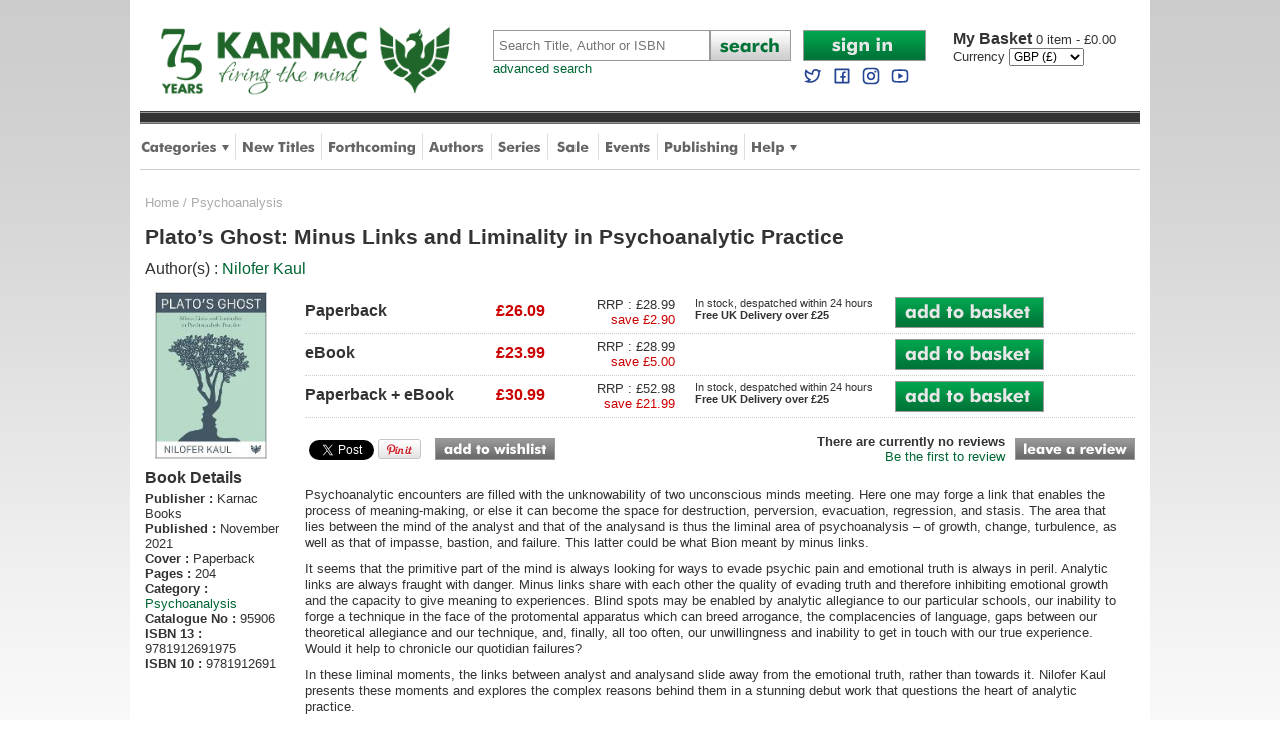

--- FILE ---
content_type: text/html
request_url: https://www.karnacbooks.com/product/plato/95906/
body_size: 13897
content:

<!DOCTYPE html PUBLIC "-//W3C//DTD XHTML 1.0 Transitional//EN" "http://www.w3.org/TR/xhtml1/DTD/xhtml1-transitional.dtd">
<html xmlns="http://www.w3.org/1999/xhtml">
<head>

<meta http-equiv="Content-Type" content="text/html; charset=utf-8" />
<title>Plato’s Ghost: Minus Links and Liminality in Psychoanalytic Practice by Nilofer Kaul</title>
<meta name="description" content="Plato’s Ghost: Minus Links and Liminality in Psychoanalytic Practice by Nilofer Kaul at Karnac Books" />
<meta name="keywords" content="Plato’s Ghost: Minus Links and Liminality in Psychoanalytic Practice,Nilofer Kaul,Psychoanalysis,Books,Karnac books,Karnac,mail order,bookshop" />
<meta property="og:url" content="https://www.karnacbooks.com/product/plato/95906/" /><meta property="og:title" content="Plato’s Ghost: Minus Links and Liminality in Psychoanalytic Practice by Nilofer Kaul" /><meta property="og:description" content="Plato’s Ghost: Minus Links and Liminality in Psychoanalytic Practice by Nilofer Kaul at Karnac Books" /><meta property="og:site_name" content="Karnac Books" /><meta property="og:image" content="https://www.karnacbooks.com/covers/95906.jpg" /><meta name="ROBOTS" content="all,follow,index" />
<meta http-equiv="author" content="Chris Hill" />
<link rel="P3Pv1" href="w3c/p3p.xml" />
<link rel="shortcut icon" href="/favicon.ico" />
<link rel="apple-touch-icon" href="/apple-touch-icon.png" />
<link rel="icon" type="image/png" sizes="192x192"  href="/android-chrome-192x192.png"><link rel="icon" type="image/png" sizes="512x512"  href="/android-chrome-512x512.png"><link rel="canonical" href="https://www.karnacbooks.com/product/plato/95906/" />
<!--[if lt IE 9]>
<link href="/ie8style.css" rel="stylesheet" type="text/css" />
<![endif]-->
<link href="/style.css" rel="stylesheet" type="text/css" />
<meta name="viewport" content="width=device-width,initial-scale=1, maximum-scale=1" />
<meta name="apple-mobile-web-app-capable" content="yes" />
<meta name="apple-mobile-web-app-status-bar-style" content="black" />

<script type="text/javascript" src="https://ajax.googleapis.com/ajax/libs/jquery/1.9.1/jquery.min.js"></script>

<script type="text/javascript">
<!--
function resetField(element,option,string){
if  (option == '1' && element.value == string) {element.value =''}
if  (option == '2' && element.value == '') { element.value = string }
}
function openCategoryMenu() {
  if ($('div.category_menu').is(':visible')) {
    $('div.category_menu').slideUp(300);
    var butt = $("#category_button");
    butt.attr("src", "/images/tab_category.png");
  } else {
    $('div.help_menu').slideUp(0);
    $('div.author_menu').slideUp(0);	
    $('div.shop_menu').slideUp(0);	
    $('div.category_menu').slideDown(300);
    var butt = $("#category_button");
    butt.attr("src", "/images/tab_category_dn.png");
    var butt = $("#author_button");
    butt.attr("src", "/images/tab_authors.png");
    var butt = $("#help_button");
    butt.attr("src", "/images/tab_help.png");
    var butt = $("#shop_button");
    butt.attr("src", "/images/tab_shop.png");
  }
}
function openHelpMenu() {
  if ($('div.help_menu').is(':visible')) {
    $('div.help_menu').slideUp(300);
    var butt = $("#help_button");
    butt.attr("src", "/images/tab_help.png");
  } else {
    $('div.category_menu').slideUp(0);
    $('div.author_menu').slideUp(0);
    $('div.shop_menu').slideUp(0);
    $('div.help_menu').slideDown(300);
    var butt = $("#help_button");
    butt.attr("src", "/images/tab_help_dn.png");
    var butt = $("#author_button");
    butt.attr("src", "/images/tab_authors.png");
    var butt = $("#category_button");
    butt.attr("src", "/images/tab_category.png");	
    var butt = $("#shop_button");
    butt.attr("src", "/images/tab_shop.png");
  }
}
function openShopMenu() {
  if ($('div.shop_menu').is(':visible')) {
    $('div.shop_menu').slideUp(300);
    var butt = $("#shop_button");
    butt.attr("src", "/images/tab_shop.png");
  } else {
    $('div.category_menu').slideUp(0);
    $('div.author_menu').slideUp(0);
    $('div.help_menu').slideUp(0);
    $('div.shop_menu').slideDown(300);
    var butt = $("#help_button");
    butt.attr("src", "/images/tab_help.png");
    var butt = $("#author_button");
    butt.attr("src", "/images/tab_authors.png");
    var butt = $("#category_button");
    butt.attr("src", "/images/tab_category.png");	
    var butt = $("#shop_button");
    butt.attr("src", "/images/tab_shop.png");
  }
}
function openAuthorMenu() {
  if ($('div.author_menu').is(':visible')) {
    $('div.author_menu').slideUp(300);
    var butt = $("#author_button");
    butt.attr("src", "/images/tab_authors.png");
  } else {
    $('div.category_menu').slideUp(0);
    $('div.help_menu').slideUp(0);
    $('div.shop_menu').slideUp(0);
    $('div.author_menu').slideDown(300);
    var butt = $("#author_button");
    butt.attr("src", "/images/tab_authors_dn.png");
    var butt = $("#help_button");
    butt.attr("src", "/images/tab_help.png");
    var butt = $("#category_button");
    butt.attr("src", "/images/tab_category.png");	
    var butt = $("#shop_button");
    butt.attr("src", "/images/tab_shop.png");
  }
}
function openAccountMenu() {
  if ($('div.account_menu').is(':visible')) {
    $('div.account_menu').slideUp(300);
  } else {
    $('div.account_menu').slideDown(300);
  }
}
function openMobileMenu() {
  if ($('div.mobile_menu').is(':visible')) {
    $('div.mobile_menu').slideUp(300);
  } else {
    $('div.mobile_menu').slideDown(300);
  }
}
function closeCurrency() {
  $('div.currency_dialog').fadeOut(750);
}

//-->
</script>


<!-- Google tag (gtag.js) --> 
<script async src="https://www.googletagmanager.com/gtag/js?id=G-FLQYVYN4QJ"></script> 
<script>   window.dataLayer = window.dataLayer || [];   function gtag(){dataLayer.push(arguments);}   gtag('js', new Date());   gtag('config', 'G-FLQYVYN4QJ'); </script>

<!-- Google Tag Manager -->
<script>(function(w,d,s,l,i){w[l]=w[l]||[];w[l].push({'gtm.start':
new Date().getTime(),event:'gtm.js'});var f=d.getElementsByTagName(s)[0],
j=d.createElement(s),dl=l!='dataLayer'?'&l='+l:'';j.async=true;j.src=
'https://www.googletagmanager.com/gtm.js?id='+i+dl;f.parentNode.insertBefore(j,f);
})(window,document,'script','dataLayer','GTM-PXZJS5Q');</script>
<!-- End Google Tag Manager -->

<!-- Global site tag (gtag.js) - Google Analytics -->
<script async src="https://www.googletagmanager.com/gtag/js?id=G-WCWN4ZZ1HT"></script>
<script>
  window.dataLayer = window.dataLayer || [];
  function gtag(){dataLayer.push(arguments);}
  gtag('js', new Date());

  gtag('config', 'G-WCWN4ZZ1HT');
</script>

<!-- Global site tag (gtag.js) - Google Analytics -->
<script async src="https://www.googletagmanager.com/gtag/js?id=UA-195122542-1"></script>
<script>
  window.dataLayer = window.dataLayer || [];
  function gtag(){dataLayer.push(arguments);}
  gtag('js', new Date());

  gtag('config', 'UA-195122542-1');
</script>



<link rel="image_src" href="Covers/95906.jpg" / >
<script src="/javascript/jquery.easytabs.min.js" type="text/javascript"></script>
<script type="text/javascript">
  $(document).ready( function() {
    $('#tab-container').easytabs();
  });
</script>
<style>
    .etabs { margin: 0; padding: 0; }
    .tab { display: inline-block; zoom:1; *display:inline; background: #fff; border: solid 1px #999; border-bottom: none; -moz-border-radius: 4px 4px 0 0; -webkit-border-radius: 4px 4px 0 0; }
    .tab a { font-size: 14px; line-height: 2em; display: block; padding: 0 10px; outline: none; }
    .tab a:hover { text-decoration: underline; }
    .tab.active { background: #fff; padding-top: 6px; position: relative; top: 1px; border-color: #666; }
    .tab a.active { font-weight: bold; }
    .tab-container .panel-container { background: #fff; border: solid #666 1px; padding: 10px; -moz-border-radius: 0 4px 4px 4px; -webkit-border-radius: 0 4px 4px 4px; }
    .panel-container { margin-bottom: 10px; }
</style>
</head>
<body>
<div id="wrapper">

  <!-- Google Tag Manager (noscript) -->
<noscript><iframe src="https://www.googletagmanager.com/ns.html?id=GTM-PXZJS5Q"
height="0" width="0" style="display:none;visibility:hidden"></iframe></noscript>
<!-- End Google Tag Manager (noscript) -->

<div id="headerwrapper">
  

  <!--header-->
  <div id="header">
    <div id="logo">
      <a href="https://www.karnacbooks.com/"><img src="/images/karnac_logo_75.gif" alt="Karnac Books" class="logo" /></a><br />
    </div>
    <div id="mobilenav">
      <a onclick="openMobileMenu()"><img src="/images/mobile_nav.png" alt="Mobile Navigation Menu" /></a>
    </div>               
    <div class="mobile_menu">
      <div class="dropdown_menu">      
        <div class="column">                  
          
  		  <div class="item"><a href="https://www.karnacbooks.com/secure/AccountLogin.asp">Sign in to My Account</a></div>
	          
		  <div class="item"><a href="https://www.karnacbooks.com/Categories.asp">Browse by Category</a></div>
          <div class="item"><a href="https://www.karnacbooks.com/NewReleases.asp">New Titles</a></div>
          <div class="item"><a href="https://www.karnacbooks.com/Forthcoming.asp">Forthcoming Titles</a></div>
          <div class="item"><a href="https://www.karnacbooks.com/Authors.asp">Authors</a></div>
          <div class="item"><a href="https://www.karnacbooks.com/Series.asp">Series</a></div>            
          <div class="item"><a href="https://www.karnacbooks.com/Bargain.asp">Sale</a></div>            
          <div class="item"><a href="https://www.karnacbooks.com/Events_Mobile.asp">Events</a></div>
		  
          <div class="item"><a href="https://www.karnacbooks.com/KarnacPub.asp">Karnac Publishing</a></div>            
		  
          <div class="item"><a href="https://www.karnacbooks.com/Help.asp">Customer Help</a></div>
          <div class="item"><a href="https://twitter.com/KarnacBooks" target="_blank">Karnac Books on Twitter</a></div>
          <div class="item"><a href="https://www.facebook.com/KarnacBooks" target="_blank">Karnac Books on Facebook</a></div>
        </div>
      </div>      
    </div>
    <div id="search">
      <form action="https://www.karnacbooks.com/Search.asp">
        <table cellpadding="0" cellspacing="0">
          <tr>
            <td><input name="Keywords" type="text" Placeholder="Search Title, Author or ISBN" class="searchbox" autocorrect="off" /></td>
            <td width="81"><input name="btnSearch" type="image" src="/images/butt_search.png" alt="Search" /></td>
          </tr>
        </table>
      </form>
      <a href="https://www.karnacbooks.com/SearchAdv.asp" class="advanced">advanced search</a>       
    </div>
    <div id="mobile_search">
      <form action="https://www.karnacbooks.com/Search.asp">
        <table cellpadding="0" cellspacing="0">
          <tr>
            <td><input name="Keywords" type="text" Placeholder="Search" class="searchbox" autocorrect="off" /></td>
            <td style="width:10px;">&nbsp;</td>
            <td style="width:31px;"><input name="btnSearch" type="image" src="/images/butt_search_mobile.png" alt="Search" style="width:100%;" /></td>
            <td style="width:10px;">&nbsp;</td>
            <td class="account" style="width:46px;">
            <a href="https://www.karnacbooks.com/Currency.asp?Currency=EURO"><img src="/images/mobile_currency_EURO.png" alt="Select Euros" style="width:50%;" /></a><a href="https://www.karnacbooks.com/Currency.asp?Currency=US$"><img src="/images/mobile_currency_US$.png" alt="Select US Dollars" style="width:50%;" /></a>    
            </td>
            <td style="width:10px;">&nbsp;</td>
            <td class="basket" style="width:31px;"><a href="https://www.karnacbooks.com/basket.asp"><img src="/images/mobile_basket.png" alt="Basket" style="width:100%;" /></a></td>
			<td style="width:5px;">&nbsp;</td>
			<td class="basket">0</td>
          </tr>
        </table>
      </form>
    </div>
    <div id="account">
      <div id="login">
      
	  <a href="https://www.karnacbooks.com/secure/AccountLogin.asp"><img src="/images/butt_account_signin.png" width="123" height="31" alt="Sign In" /></a>
	        
      <br />            
      <a rel="me nofollow" target="_blank" href="https://twitter.com/KarnacBooks"><img src="/images/twitter blue.svg" width="20" height="20" style="margin:5px 5px 0 0;" alt="Follow us on Twitter" /></a>
      <a rel="me nofollow" target="_blank" href="https://www.facebook.com/KarnacBooks"><img src="/images/facebook blue.svg" width="20" height="20" style="margin:5px 5px 0 0;" alt="Join us on Facebook" /></a>
      <a rel="me nofollow" target="_blank" href="https://www.instagram.com/karnacbooks/"><img src="/images/instagram blue.svg" width="20" height="20" style="margin:5px 5px 0 0;" alt="Join us on Facebook" /></a>
      <a rel="me nofollow" target="_blank" href="https://www.youtube.com/channel/UCJzJqbDAGLpix96tHgWXNjA"><img src="/images/youtube blue.svg" width="20" height="20" style="margin:5px 0 0 0;" alt="Join us on Facebook" /></a></div>
      <div id="basket">
      <p><a href="https://www.karnacbooks.com/basket.asp"><span>My Basket </span>
	  0 item - &pound;0.00
      </a></p>
	  
      <form name="frmCurrency" action="https://www.karnacbooks.com/Currency.asp" method="post">
        <table cellpadding="0" cellspacing="0">
          <tr>
            <td>Currency&nbsp;</td>
            <td>
	          <select name="Currency" onchange="javascript:document.frmCurrency.submit();" style="font-size:12px;" >
              <option value="EURO">EURO (&euro;)</option><option value="GBP" selected="selected">GBP (&pound;)</option><option value="US$">US$ ($)</option>
              </select>			              
            </td>
            <!--
            <td width="27" align="center"><input name="btnCurrency" type="image" src="/images/butt_go.png" /></td>
            -->
          </tr>
        </table>
      </form>
      
      </div>
    </div>
  </div>
  
  <!--tabs-->
  <div id="stripe"></div>
  <div id="tabbar">
    <ul>
      <li><a onclick="openCategoryMenu()"><img src="/images/tab_category.png" width="88" height="45" alt="Categories" id="category_button" /></a></li>
      <div style="display:inline;width:0px;height:0px;"></div><!--ie8 fix-->       
      <div class="category_menu">
      <div class="dropdown_menu">
        <div class="title">Categories</div>
        <div class="column"><div class="item"><a href="https://www.karnacbooks.com/category/addictions/2/" title="Addictions">Addictions</a></div><div class="item"><a href="https://www.karnacbooks.com/category/attachment-theory/3/" title="Attachment Theory">Attachment Theory</a></div><div class="item"><a href="https://www.karnacbooks.com/category/autism-and-aspergers/4/" title="Autism and Aspergers">Autism and Aspergers</a></div><div class="item"><a href="https://www.karnacbooks.com/category/brief-psychotherapy/5/" title="Brief Psychotherapy">Brief Psychotherapy</a></div><div class="item"><a href="https://www.karnacbooks.com/category/child-and-adolescent-studies/6/" title="Child and Adolescent Studies">Child and Adolescent Studies</a></div><div class="item"><a href="https://www.karnacbooks.com/category/climate-politics/77/" title="Climate Politics">Climate Politics</a></div><div class="item"><a href="https://www.karnacbooks.com/category/clinical-psychology/7/" title="Clinical Psychology">Clinical Psychology</a></div><div class="item"><a href="https://www.karnacbooks.com/category/coaching/8/" title="Coaching">Coaching</a></div><div class="item"><a href="https://www.karnacbooks.com/category/cognitive-behavioural-therapies/9/" title="Cognitive-Behavioural Therapies">Cognitive-Behavioural Therapies</a></div><div class="item"><a href="https://www.karnacbooks.com/category/counselling/10/" title="Counselling">Counselling</a></div><div class="item"><a href="https://www.karnacbooks.com/category/culture-and-psychoanalysis/11/" title="Culture and Psychoanalysis">Culture and Psychoanalysis</a></div></div><div class="column"><div class="item"><a href="https://www.karnacbooks.com/category/eating-disorders/12/" title="Eating Disorders">Eating Disorders</a></div><div class="item"><a href="https://www.karnacbooks.com/category/ecology/76/" title="Ecology">Ecology</a></div><div class="item"><a href="https://www.karnacbooks.com/category/educational-psychology/73/" title="Educational Psychology">Educational Psychology</a></div><div class="item"><a href="https://www.karnacbooks.com/category/emdr/13/" title="EMDR">EMDR</a></div><div class="item"><a href="https://www.karnacbooks.com/category/environmental-studies/74/" title="Environmental Studies">Environmental Studies</a></div><div class="item"><a href="https://www.karnacbooks.com/category/environmental-activism/75/" title="Environmental-activism">Environmental-activism</a></div><div class="item"><a href="https://www.karnacbooks.com/category/existential-therapy/14/" title="Existential therapy">Existential therapy</a></div><div class="item"><a href="https://www.karnacbooks.com/category/expressive-arts-therapies/15/" title="Expressive Arts Therapies">Expressive Arts Therapies</a></div><div class="item"><a href="https://www.karnacbooks.com/category/family-couple-and-systemic-therapy/16/" title="Family, Couple and Systemic Therapy">Family, Couple and Systemic Therapy</a></div><div class="item"><a href="https://www.karnacbooks.com/category/fiction/59/" title="Fiction">Fiction</a></div><div class="item"><a href="https://www.karnacbooks.com/category/forensic/17/" title="Forensic">Forensic</a></div></div><div class="column"><div class="item"><a href="https://www.karnacbooks.com/category/gestalt-therapy/19/" title="Gestalt Therapy">Gestalt Therapy</a></div><div class="item"><a href="https://www.karnacbooks.com/category/grief-and-bereavement/20/" title="Grief and Bereavement">Grief and Bereavement</a></div><div class="item"><a href="https://www.karnacbooks.com/category/group-psychotherapy/21/" title="Group Psychotherapy">Group Psychotherapy</a></div><div class="item"><a href="https://www.karnacbooks.com/category/hypnotherapy/22/" title="Hypnotherapy">Hypnotherapy</a></div><div class="item"><a href="https://www.karnacbooks.com/category/individual-psychotherapy/23/" title="Individual Psychotherapy">Individual Psychotherapy</a></div><div class="item"><a href="https://www.karnacbooks.com/category/jung-and-analytical-psychology/24/" title="Jung and Analytical Psychology">Jung and Analytical Psychology</a></div><div class="item"><a href="https://www.karnacbooks.com/category/lacanian-psychoanalysis/25/" title="Lacanian Psychoanalysis">Lacanian Psychoanalysis</a></div><div class="item"><a href="https://www.karnacbooks.com/category/memoir/58/" title="Memoir">Memoir</a></div><div class="item"><a href="https://www.karnacbooks.com/category/mindfulness/43/" title="Mindfulness">Mindfulness</a></div><div class="item"><a href="https://www.karnacbooks.com/category/mysticism/46/" title="Mysticism">Mysticism</a></div><div class="item"><a href="https://www.karnacbooks.com/category/neuroscience/28/" title="Neuroscience">Neuroscience</a></div></div><div class="column"><div class="item"><a href="https://www.karnacbooks.com/category/organisational-psychology/29/" title="Organisational Psychology">Organisational Psychology</a></div><div class="item"><a href="https://www.karnacbooks.com/category/parenting/51/" title="Parenting">Parenting</a></div><div class="item"><a href="https://www.karnacbooks.com/category/popular-psychology/50/" title="Popular Psychology">Popular Psychology</a></div><div class="item"><a href="https://www.karnacbooks.com/category/psychoanalysis/31/" title="Psychoanalysis">Psychoanalysis</a></div><div class="item"><a href="https://www.karnacbooks.com/category/psychotherapy-and-politics/53/" title="Psychotherapy and Politics">Psychotherapy and Politics</a></div><div class="item"><a href="https://www.karnacbooks.com/category/research/33/" title="Research">Research</a></div><div class="item"><a href="https://www.karnacbooks.com/category/selected-fiction-biography-and-memoir/34/" title="Selected Fiction, Biography and Memoir">Selected Fiction, Biography and Memoir</a></div><div class="item"><a href="https://www.karnacbooks.com/category/supervision/41/" title="Supervision">Supervision</a></div><div class="item"><a href="https://www.karnacbooks.com/category/transactional-analysis/35/" title="Transactional Analysis">Transactional Analysis</a></div><div class="item"><a href="https://www.karnacbooks.com/category/transpersonal-therapy/36/" title="Transpersonal Therapy">Transpersonal Therapy</a></div><div class="item"><a href="https://www.karnacbooks.com/category/trauma-and-violence/37/" title="Trauma and Violence">Trauma and Violence</a></div></div>      
        <div class="exit" onclick="openCategoryMenu()">Close</div>
      </div>
      </div>
      <li class="divider"><img src="/images/tab_div.png" width="1" height="45" alt="divider" /></li>
      <li><a href="https://www.karnacbooks.com/NewReleases.asp"><img src="/images/tab_new.png" width="73" height="45" alt="New Titles" /></a></li>
      <li class="divider"><img src="/images/tab_div.png" width="1" height="45" alt="divider" /></li>
      <li><a href="https://www.karnacbooks.com/Forthcoming.asp"><img src="/images/tab_forthcoming.png" width="88" height="45" alt="Forthcoming" /></a></li>
      <li class="divider"><img src="/images/tab_div.png" width="1" height="45" alt="divider" /></li>
      <li><a href="https://www.karnacbooks.com/Authors.asp"><img src="/images/tab_authors.png" width="56" height="45" alt="Authors" id="author_button" /></a></li>
      <li class="divider"><img src="/images/tab_div.png" width="1" height="45" alt="divider" /></li>
      <li><a href="https://www.karnacbooks.com/Series.asp"><img src="/images/tab_series.png" width="43" height="45" alt="Series" /></a></li>
      <li class="divider"><img src="/images/tab_div.png" width="1" height="45" alt="divider" /></li>
      <li><a href="https://www.karnacbooks.com/Bargain.asp"><img src="/images/tab_sale.png" width="38" height="45" alt="Sale Books" /></a></li>
      <li class="divider"><img src="/images/tab_div.png" width="1" height="45" alt="divider" /></li>
      <li><a href="https://www.karnacbooks.com/Events.asp"><img src="/images/tab_events.png" width="46" height="45" alt="Events" /></a></li>
      <li class="divider"><img src="/images/tab_div.png" width="1" height="45" alt="divider" /></li>
      
      <li><a href="https://www.karnacbooks.com/KarnacPub.asp"><img src="/Images/tab_publishing.png" width="74" height="45" alt="Publishing" /></a></li>
      <li class="divider"><img src="/images/tab_div.png" width="1" height="45" alt="divider" /></li>
	   
      <li><a onclick="openHelpMenu()"><img src="/images/tab_help.png" width="46" height="45" alt="Help" id="help_button" /></a></li>
      <div style="display:inline;width:0px;height:0px;"></div><!--ie8 fix-->
      <div class="help_menu">
      <div class="dropdown_menu">      
        <div class="title">Help</div>
        <div class="column">        
          <div class="item"><a href="https://www.karnacbooks.com/About.asp">About Us</a></div>
          <div class="item"><a href="https://www.karnacbooks.com/FAQs.asp">FAQs</a></div>
          <div class="item"><a href="https://www.karnacbooks.com/Links.asp">Links</a></div>
          <div class="item"><a href="https://www.karnacbooks.com/Resources.asp">Resources</a></div>
          <div class="item"><a href="https://www.karnacbooks.com/ReadList.asp">Reading Lists</a></div>
          <!--<div class="item"><a href="https://www.karnacbooks.com/KarnacTrade.asp">Trade Customers</a></div>-->
        </div>
        <div class="column">        
          <div class="item"><a href="https://www.karnacbooks.com/Contact.asp">Contact Us</a></div>
          <div class="item"><a href="https://www.karnacbooks.com/Privacy.asp">Security and Privacy</a></div>
          <div class="item"><a href="https://www.karnacbooks.com/Terms.asp">Terms and Conditions</a></div>
          <div class="item"><a href="https://www.karnacbooks.com/Sitemap.asp">Sitemap</a></div>
        </div>
        <div class="exit" onclick="openHelpMenu()">Close</div>
      </div>      
      </div>
    </ul>
  </div>

</div>
<!--headerwrapper-->

<div style="clear:both;"></div>

 		      
  
  <div id="bodywrapper">
    <div id="content">
  
      <div id="breadcrumb"><a href="/">Home</a> / <a href="/category/psychoanalysis/31/">Psychoanalysis</a></div>
      <div id="prodwrapper">
	    <div style="margin-bottom:8px;"><h1>Plato’s Ghost: Minus Links and Liminality in Psychoanalytic Practice</h1><p class="author">Author(s) : <a href="/Author.asp?AID=24250">Nilofer Kaul</a></p></div>

		<div id="prodcover">
        <div class="coverwrapper">
		
		<img src="/Covers/95906.jpg" alt="Plato’s Ghost: Minus Links and Liminality in Psychoanalytic Practice" class="coverimg" />
				
		<div class="preview">	            
          <script type="text/javascript" src="https://books.google.co.uk/books/previewlib.js"></script>
          <script type="text/javascript">
          GBS_insertPreviewButtonLink(['ISBN:9781912691','ISBN:9781912691975','ISBN:9781800130609'], {'alternativeUrl': 'https://www.karnacbooks.com/ProductPreview.asp?PID=95906'});
          </script>            
          
		</div><!--end preview-->
		
        </div><!--end coverwrapper-->	
            
		<div class="info">
        <h2>Book Details</h2>
        <ul>
        <li><b>Publisher :</b> Karnac Books</li><li><b>Published :</b> November 2021</li><li><b>Cover :</b> Paperback</li><li><b>Pages :</b> 204</li>
        <li><b>Category :</b> <br /><a href="/category/psychoanalysis/31/">Psychoanalysis</a></li>
		<li><b>Catalogue No :</b> 95906</li><li><b>ISBN 13 :</b> 9781912691975</li><li><b>ISBN 10 :</b> 9781912691</li>
	    </ul>
        </div><!--end info-->
        
        						
                 
 	  </div>
      <!-- end prodcover-->
      
      <div id="prod">
      
        <div class="left">	
        
                  
        	
          <div class="buy">		
	      <div class="prices"><div class="covertype">Paperback</div><div class="price">&pound;26.09</div><div class="saving">RRP : &pound;28.99<br /> <span class="save">save &pound;2.90</span></div><div class="avail">In stock, despatched within 24 hours<br /><b>Free UK Delivery over &pound;25</b></div><div class="add"><a href="/Buy.asp?PID=95906&radSelection=1"><img src="/Images/butt_add_basket.png" alt="Add to basket" /></a></div></div><div class="prices"><div class="covertype">eBook</div><div class="price">&pound;23.99</div><div class="saving">RRP : &pound;28.99<br /><span class="save">save &pound;5.00</span> </div><div class="avail"></div><div class="add"><a href="/Buy.asp?PID=95906&radSelection=2"><img src="/Images/butt_add_basket.png" alt="Add to basket" /></a></div></div><div class="prices"><div class="covertype">Paperback + eBook</div><div class="price">&pound;30.99</div><div class="saving">RRP : &pound;52.98<br /> <span class="save">save &pound;21.99</span> </div><div class="avail">In stock, despatched within 24 hours<br /><b>Free UK Delivery over &pound;25</b></div><div class="add"><a href="/Buy.asp?PID=95906&radSelection=3"><img src="/Images/butt_add_basket.png" alt="Add to basket" /></a></div></div>
          </div>
          <!-- end buy-->
              
          <div id="prodsocial">
            <div id="fb-root"></div>
            <script type="text/javascript">(function(d, s, id) {
              var js, fjs = d.getElementsByTagName(s)[0];
              if (d.getElementById(id)) {return;}
              js = d.createElement(s); js.id = id;
              js.src = "https://connect.facebook.net/en_US/all.js#xfbml=1";
              fjs.parentNode.insertBefore(js, fjs);
              }(document, 'script', 'facebook-jssdk'));
            </script>                      
            <fb:like href="https://www.karnacbooks.com/product/plato/95906/" send="true" layout="button_count" action="like" share="false" font="verdana"></fb:like>
            
            <a href="https://twitter.com/share" class="twitter-share-button" data-via="KarnacBooks" data-count="none">Tweet</a>
            <script>!function(d,s,id){var js,fjs=d.getElementsByTagName(s)[0],p=/^http:/.test(d.location)?'http':'https';if(!d.getElementById(id)){js=d.createElement(s);js.id=id;js.src=p+'://platform.twitter.com/widgets.js';fjs.parentNode.insertBefore(js,fjs);}}(document, 'script', 'twitter-wjs');</script>              
                          
            <a href="https://pinterest.com/pin/create/button/?url=http%3A%2F%2Fwww.karnacbooks.com%2Fproduct%2Fplato%2F95906%2F&media=http%3A%2F%2Fwww.karnacbooks.com%2FCovers%2F95906.jpg&description=Plato%E2%80%99s+Ghost%3A+Minus+Links+and+Liminality+in+Psychoanalytic+Practice" class="pin-it-button" count-layout="none"><img border="0" src="//assets.pinterest.com/images/PinExt.png" title="Pin It" /></a>              
			  
			<script src="//platform.linkedin.com/in.js" type="text/javascript"> lang: en_US</script>
            <script type="IN/Share" data-url="https://www.karnacbooks.com/product/plato/95906/" data-counter="right"></script>			
            <div class="wish"><a href="/WishlistAdd.asp?PID=95906"><img src="/images/butt_add_wishlist.png" alt="Add to wishlist" width="120" height="22" /></a></div>                                                     
			
          </div> 
          <!--end prod social-->
              
          <!--Review summary -->
		  <div class="review">
  	        
            <p><b>There are currently no reviews</b><br /><a href="/ProductRate.asp?PID=95906">Be the first to review</a></p>
		    
            <div class="button">
              <a href="/ProductRate.asp?PID=95906"><img src="/images/butt_review.png" alt="Leave a review" width="120" height="22" /></a>
		    </div>
          </div><!--end review-->          
              
        </div>
        <!--end left-->
			  
	    
		<div class="blurb">
          <!--<h2>Synopsis:</h2>-->
		  <p>Psychoanalytic encounters are filled with the unknowability of two unconscious minds meeting. Here one may forge a link that enables the process of meaning-making, or else it can become the space for destruction, perversion, evacuation, regression, and stasis. The area that lies between the mind of the analyst and that of the analysand is thus the liminal area of psychoanalysis – of growth, change, turbulence, as well as that of impasse, bastion, and failure. This latter could be what Bion meant by minus links.<P><P>It seems that the primitive part of the mind is always looking for ways to evade psychic pain and emotional truth is always in peril. Analytic links are always fraught with danger. Minus links share with each other the quality of evading truth and therefore inhibiting emotional growth and the capacity to give meaning to experiences. Blind spots may be enabled by analytic allegiance to our particular schools, our inability to forge a technique in the face of the protomental apparatus which can breed arrogance, the complacencies of language, gaps between our theoretical allegiance and our technique, and, finally, all too often, our unwillingness and inability to get in touch with our true experience. Would it help to chronicle our quotidian failures?<P><P>In these liminal moments, the links between analyst and analysand slide away from the emotional truth, rather than towards it. Nilofer Kaul presents these moments and explores the complex reasons behind them in a stunning debut work that questions the heart of analytic practice.</p>
	    </div><!--end blurb-->                      
		
        
        <!--MOBILE LINKS INSTEAD OF Tabs-->        
		<ul class="tabs_mobile">
		  
          <li><a href="/ProductDescription.asp?PID=95906">Reviews &amp; Endorsements</a></li>
          		  
          <li><a href="/ProductTOC.asp?PID=95906">Table of Contents</a></li>
          <li><a href="/ProductAuthors.asp?PID=95906">About the Author(s)</a></li>
          <li><a href="/ProductReviews.asp?PID=95906">Customer Reviews</a></li>
        </ul>

        <!--Tabs-->   
        <div id="tab-container" class="tab-container">
		
		<ul class="etabs">
		  
          <li class="tab"><a href="#tab1">Reviews &amp; Endorsements</a></li>
          		  
          <li class="tab"><a href="#tab2">Table of Contents</a></li>
          <li class="tab"><a href="#tab3">About the Author(s)</a></li>
          <li class="tab"><a href="#tab4">Customer Reviews</a></li>
          		  
        </ul>
        <!-- end of tabs-->

        <!--tab contents-->
        <div class="panel-container" style="float:left;width:97%;">		
		  
          <div id="tab1">
          <h2>Reviews and Endorsements</h2>
		  
		  <p>Nilofer Kaul’s inspirational book gently sways us in the liminal space between sleep and waking, conscious and unconscious, truth and deception. Her literary scholarship grants her further tools to approach ineffable emotional experience and give words to wordless psychic realms, the ghosts of psychoanalysis. Writing at the threshold of what is almost unbearable, “on the foremost circle that surrounds the abyss”, her book is deeply moving, and yet unsettling, perturbing. Kaul does not let us rest on our laurels, but compels us to acknowledge, not only our patients’, but also our own too-often collapse to negative links, lies, and untruthful interpretations. Kaul thus touches the heart of psychoanalytic practice, that which lies in the thin, hairbreadth space between truth and its evasion.<br /><b>Avner Bergstein, training and supervising psychoanalyst, Israel Psychoanalytic Society</b><br /><br /><i>Plato’s Ghost</i> is an absorbing and highly personal meditation on the positive and negative linkages that promote or stunt personality development, and the role of language in advancing or disguising truthful links. Plato’s classic formulation of truthful or lying representations becomes, in Bion’s model of the mind, his now familiar formula of LHK versus minus LHK – positive and negative emotional links. Using this model as her basis, Nilofer Kaul terms the points of potential change “liminal spaces” inhabited by the “ghosts” of internal objects of both analyst and analysand which meet through the transference. The book is wide-ranging in its references but Kaul draws her most telling examples from her own clinical work, in close association with evocations of emotional states in literature and myth.<br />She is especially concerned with the analyst’s own linguistic temptations: to use what Bion terms the “language of substitution” in the face of feelings of helplessness, when pressured either by sterile desires for professional or social “success” or excessive desire to help the patient. Kaul was a teacher of literature for many years and the book is structured along dichotomies that are familiar in literature, such as equivocation versus ambiguity or paradox, communication versus deception, emotionality versus sentimentality, empathy versus collusion, which are applicable also to the intimacy of the psychoanalytic consulting room. Her sensitivity and courage in exploring the nature of apparent “failures” or unsatisfactory endings in terms of the analyst’s own learning from experience, rather than romanticising them for self-protection, will be found valuable and appreciated by many practising analysts.<br /><b>Meg Harris Williams, psychoanalytic and literary author</b><br /><br /><i>Plato’s Ghost</i> is a beautiful exploration of what constitutes the paradoxical essence of analytic space. It is not by chance that Kristeva borrows from Plato the concept of the “semiotic chora”, which we can define as the dynamic and affective-sensory container within which the “aesthetic” birth of the subject takes place. From the outset, this kind of external extension of the maternal womb is a dialectical space. It is neither one nor the other, but of both and neither. Psychoanalysis has many concepts to allude to dimension: transference, analytical field, hymenality, transitionality, middle kingdom, wakeful dream, caesura, reversible perspective, negative capability, no-thing, projective identification, and so on. Being an analyst means knowing how to inhabit this spatiality, in which the ego becomes itself only if it allows itself to be alienated from the other, without ever collapsing the processuality onto any of the terms that establish it. Nilofer Kaul demonstrates a great skill in dealing with such challenging but fascinating themes. Hers is also an important contribution to the current and very lively development of psychoanalysis inspired by Bion and post-Bionian models, in a word, a psychoanalysis more that is of the order of becoming than of having. Last, but not least, the author style of writing is excellent, which makes for not only a rewarding but also for a fluent and very pleasant reading. I can warmly recommend Plato’s Ghost: Minus Links and Liminality in Psychoanalytic Practice not only to all psychoanalysts and psychotherapists who are passionate about their work and feel the need to constantly refine the tools they use in their clinical practice, but also—for example because of the great attention to the theme of language and its relation to the unconscious that runs throughout the text—to scholars of the humanities.<br /><b>Giuseppe Civitarese, author of <i>Sublime Subjects: Aesthetic Experience and Intersubjectivity in Psychoanalysis</i></b><br /><br /></p>          
		  </div>
		  
          <div id="tab2"><h2>Table of Contents</h2>
		  <p><br />Acknowledgements<br />About the author<br /><br />Prologue: On liminality and minus links<br />Introduction<br /><br /><b>Part I: Language</b><br />1. Unconscious and psychoanalysis<br />2. Vocabulary and syntax<br />3. Sentiment and emotion<br />4. Pride and arrogance<br /><br /><b>Part II: Vertices</b><br />5. Womb and foetus<br />6. Mind and body<br />7. Endings and failures<br /><br />Epilogue: Solitude or blank desertion<br /><br />References<br />Index</p></div>
		  <div id="tab3"><div><h2>About the  Author(s)</h2><p><b>Nilofer Kaul</b>, PhD, is a training and supervision analyst based in Delhi, India. She taught English Literature at Delhi University. Her doctorate work was on <i>Masks and Mirrors: Configurations of Narcissism in women’s short stories</i> for which she also got the Charles Wallace Grant. She has published many chapters and papers and delivered many papers, including <i>Parasitism: An Autistic Island</i> which received the 2018 Tustin award for best paper. She is also a part of a supervision and training group of the Delhi Chapter of the Indian Psychoanalytic Society.</p></div></div>
          <div id="tab4">					
          <h2>Customer Reviews</h2>
          
		  <p style="margin-bottom:5px;">Our customers have not yet reviewed this title. <a href="/ProductRate.asp?PID=95906">Be the first add your own review for this title.</a></p>
          
          </div>
          
          
		  
          </div>          						        
        </div>
        <!--end tabcontainer-->
        <!--end Tabs-->        

      </div><!--end prod-->
      <div style="clear:both;"></div>      

      					
	   <div class="prodrel">
         <h2>You may also like</h2>
         
		 <div class="prodrelwrapper">
		   <div class="prodrelcover">
		   
		     <a href="/product/the-analyst/96692/"><img src="/Covers/96692.jpg" width="60" border="0" alt="The Analyst’s Torment: Unbearable Mental States in Countertransference" /></a>
		    
			</div>
			<div class="alsoprod">
              <h4><a href="/product/the-analyst/96692/">The Analyst’s Torment: Unbearable Mental States in Countertransference</a></h4>
			  <p class="auth">Dhwani Shah</p>
			  <p class="price">Price &pound;24.29</p>
              <p class="save">save &pound;2.70</p>					
		    </div>			  
		  </div>
          
		 <div class="prodrelwrapper">
		   <div class="prodrelcover">
		   
		     <a href="/product/an-introduction-to-child-and-adolescent-psychoanalytic-psychotherapy/97852/"><img src="/Covers/97852.jpg" width="60" border="0" alt="An Introduction to Child and Adolescent Psychoanalytic Psychotherapy" /></a>
		    
			</div>
			<div class="alsoprod">
              <h4><a href="/product/an-introduction-to-child-and-adolescent-psychoanalytic-psychotherapy/97852/">An Introduction to Child and Adolescent Psychoanalytic Psychotherapy</a></h4>
			  <p class="auth">Jill Savege Scharff</p>
			  <p class="price">Price &pound;35.99</p>
              <p class="save">save &pound;4.00</p>					
		    </div>			  
		  </div>
          
		 <div class="prodrelwrapper">
		   <div class="prodrelcover">
		   
		     <a href="/product/the-somato-psychic-realm-analytic-receptivity-and-resonance/97970/"><img src="/Covers/97970.jpg" width="60" border="0" alt="The Somato-Psychic Realm: Analytic Receptivity and Resonance" /></a>
		    
			</div>
			<div class="alsoprod">
              <h4><a href="/product/the-somato-psychic-realm-analytic-receptivity-and-resonance/97970/">The Somato-Psychic Realm: Analytic Receptivity and Resonance</a></h4>
			  <p class="auth">David G. Power</p>
			  <p class="price">Price &pound;34.99</p>
              					
		    </div>			  
		  </div>
          
		 <div class="prodrelwrapper">
		   <div class="prodrelcover">
		   
		     <a href="/product/the-dread-of-falling-reflections-on-primitive-mental-states/98031/"><img src="/Covers/98031.jpg" width="60" border="0" alt="The Dread of Falling: Reflections on Primitive Mental States" /></a>
		    
			</div>
			<div class="alsoprod">
              <h4><a href="/product/the-dread-of-falling-reflections-on-primitive-mental-states/98031/">The Dread of Falling: Reflections on Primitive Mental States</a></h4>
			  <p class="auth">Alina Schellekes</p>
			  <p class="price">Price &pound;29.69</p>
              <p class="save">save &pound;3.30</p>					
		    </div>			  
		  </div>
          
		</div>
								
        			
      </div>
      <!--end of prodwrapper-->    

      

    </div>
    <!--end of listing-->    
  </div>
  <!--end of bodywrapper-->
  
  <!--subscribe-->
<div id="subbar">
  <form action="https://www.karnacbooks.com/SubscribeQuick.asp" method="post">
    <table cellpadding="0" cellspacing="0">
      <tr>
        <td>Sign up for our new titles email &nbsp;</td>
        <td width="200"><input name="Email" type="text" style="width:200px;" /></td>
        <td width="130" align="center"><input name="btnSignup" type="image" src="/images/butt_subscribe.png" alt="Sign Up" /></td>
        <td><a href="https://www.karnacbooks.com/KarnacReview.asp">Sign up to our postal mailing list</a> &nbsp;</td>
        <td width="130" align="center"><a href="https://www.karnacbooks.com/KarnacReview.asp"><img src="/images/butt_subscribe.png" alt="Sign up for postal updates" /></a></td>
      </tr>
    </table>
  </form>
</div>

<!--footer-->
<div id="footer">
  <ul>
    <li><a href="https://www.karnacbooks.com/Contact.asp">contact us</a> |</li>
    <li><a href="https://www.karnacbooks.com/Sitemap.asp">sitemap</a> |</li>
    <li><a href="https://www.karnacbooks.com/Privacy.asp">privacy</a> |</li>
    <li><a href="https://www.karnacbooks.com/Cookies.asp">cookie policy</a> |</li>
    <li><a href="https://www.karnacbooks.com/FAQs.asp">faqs</a> |</li>
    <li><a href="https://www.karnacbooks.com/Terms.asp">terms and conditions</a> |</li>
    <li>Karnac Books Limited © 2026</li>
  </ul>
  
</div>

  

</div>
<!--wrapper-->
</body>
</html>
